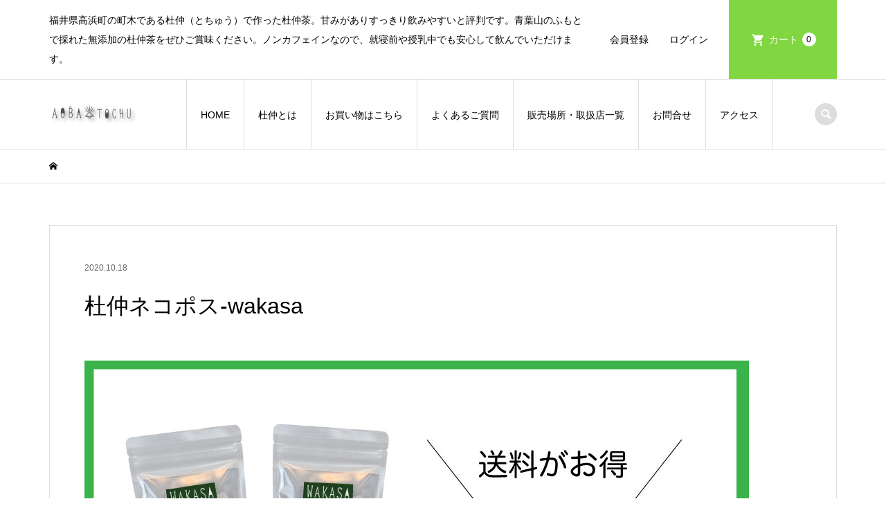

--- FILE ---
content_type: text/html; charset=UTF-8
request_url: https://fukui-tochu.com/%E6%9D%9C%E4%BB%B2%E3%83%8D%E3%82%B3%E3%83%9B%E3%82%9A%E3%82%B9-wakasa/
body_size: 9749
content:
<!DOCTYPE html>
<html lang="ja"
	prefix="og: https://ogp.me/ns#" >
<head >
<meta charset="UTF-8">
<meta name="description" content="福井県高浜町の町木である杜仲（とちゅう）で作った杜仲茶。甘みがありすっきり飲みやすいと評判です。青葉山のふもとで採れた無添加の杜仲茶をぜひご賞味ください。ノンカフェインなので、就寝前や授乳中でも安心して飲んでいただけます。">
<meta name="viewport" content="width=device-width">
<title>杜仲ネコポス-wakasa | 青葉の杜仲茶｜福井県高浜町の名産</title>
<meta name='robots' content='max-image-preview:large' />
<link rel='dns-prefetch' href='//webfonts.xserver.jp' />
<link rel='dns-prefetch' href='//www.googletagmanager.com' />
<link rel='stylesheet' id='sbi_styles-css' href='https://fukui-tochu.com/wp-content/plugins/instagram-feed/css/sbi-styles.min.css?ver=6.10.0' type='text/css' media='all' />
<link rel='stylesheet' id='wp-block-library-css' href='https://fukui-tochu.com/wp-includes/css/dist/block-library/style.min.css?ver=6.4.7' type='text/css' media='all' />
<style id='classic-theme-styles-inline-css' type='text/css'>
/*! This file is auto-generated */
.wp-block-button__link{color:#fff;background-color:#32373c;border-radius:9999px;box-shadow:none;text-decoration:none;padding:calc(.667em + 2px) calc(1.333em + 2px);font-size:1.125em}.wp-block-file__button{background:#32373c;color:#fff;text-decoration:none}
</style>
<style id='global-styles-inline-css' type='text/css'>
body{--wp--preset--color--black: #000000;--wp--preset--color--cyan-bluish-gray: #abb8c3;--wp--preset--color--white: #ffffff;--wp--preset--color--pale-pink: #f78da7;--wp--preset--color--vivid-red: #cf2e2e;--wp--preset--color--luminous-vivid-orange: #ff6900;--wp--preset--color--luminous-vivid-amber: #fcb900;--wp--preset--color--light-green-cyan: #7bdcb5;--wp--preset--color--vivid-green-cyan: #00d084;--wp--preset--color--pale-cyan-blue: #8ed1fc;--wp--preset--color--vivid-cyan-blue: #0693e3;--wp--preset--color--vivid-purple: #9b51e0;--wp--preset--gradient--vivid-cyan-blue-to-vivid-purple: linear-gradient(135deg,rgba(6,147,227,1) 0%,rgb(155,81,224) 100%);--wp--preset--gradient--light-green-cyan-to-vivid-green-cyan: linear-gradient(135deg,rgb(122,220,180) 0%,rgb(0,208,130) 100%);--wp--preset--gradient--luminous-vivid-amber-to-luminous-vivid-orange: linear-gradient(135deg,rgba(252,185,0,1) 0%,rgba(255,105,0,1) 100%);--wp--preset--gradient--luminous-vivid-orange-to-vivid-red: linear-gradient(135deg,rgba(255,105,0,1) 0%,rgb(207,46,46) 100%);--wp--preset--gradient--very-light-gray-to-cyan-bluish-gray: linear-gradient(135deg,rgb(238,238,238) 0%,rgb(169,184,195) 100%);--wp--preset--gradient--cool-to-warm-spectrum: linear-gradient(135deg,rgb(74,234,220) 0%,rgb(151,120,209) 20%,rgb(207,42,186) 40%,rgb(238,44,130) 60%,rgb(251,105,98) 80%,rgb(254,248,76) 100%);--wp--preset--gradient--blush-light-purple: linear-gradient(135deg,rgb(255,206,236) 0%,rgb(152,150,240) 100%);--wp--preset--gradient--blush-bordeaux: linear-gradient(135deg,rgb(254,205,165) 0%,rgb(254,45,45) 50%,rgb(107,0,62) 100%);--wp--preset--gradient--luminous-dusk: linear-gradient(135deg,rgb(255,203,112) 0%,rgb(199,81,192) 50%,rgb(65,88,208) 100%);--wp--preset--gradient--pale-ocean: linear-gradient(135deg,rgb(255,245,203) 0%,rgb(182,227,212) 50%,rgb(51,167,181) 100%);--wp--preset--gradient--electric-grass: linear-gradient(135deg,rgb(202,248,128) 0%,rgb(113,206,126) 100%);--wp--preset--gradient--midnight: linear-gradient(135deg,rgb(2,3,129) 0%,rgb(40,116,252) 100%);--wp--preset--font-size--small: 13px;--wp--preset--font-size--medium: 20px;--wp--preset--font-size--large: 36px;--wp--preset--font-size--x-large: 42px;--wp--preset--spacing--20: 0.44rem;--wp--preset--spacing--30: 0.67rem;--wp--preset--spacing--40: 1rem;--wp--preset--spacing--50: 1.5rem;--wp--preset--spacing--60: 2.25rem;--wp--preset--spacing--70: 3.38rem;--wp--preset--spacing--80: 5.06rem;--wp--preset--shadow--natural: 6px 6px 9px rgba(0, 0, 0, 0.2);--wp--preset--shadow--deep: 12px 12px 50px rgba(0, 0, 0, 0.4);--wp--preset--shadow--sharp: 6px 6px 0px rgba(0, 0, 0, 0.2);--wp--preset--shadow--outlined: 6px 6px 0px -3px rgba(255, 255, 255, 1), 6px 6px rgba(0, 0, 0, 1);--wp--preset--shadow--crisp: 6px 6px 0px rgba(0, 0, 0, 1);}:where(.is-layout-flex){gap: 0.5em;}:where(.is-layout-grid){gap: 0.5em;}body .is-layout-flow > .alignleft{float: left;margin-inline-start: 0;margin-inline-end: 2em;}body .is-layout-flow > .alignright{float: right;margin-inline-start: 2em;margin-inline-end: 0;}body .is-layout-flow > .aligncenter{margin-left: auto !important;margin-right: auto !important;}body .is-layout-constrained > .alignleft{float: left;margin-inline-start: 0;margin-inline-end: 2em;}body .is-layout-constrained > .alignright{float: right;margin-inline-start: 2em;margin-inline-end: 0;}body .is-layout-constrained > .aligncenter{margin-left: auto !important;margin-right: auto !important;}body .is-layout-constrained > :where(:not(.alignleft):not(.alignright):not(.alignfull)){max-width: var(--wp--style--global--content-size);margin-left: auto !important;margin-right: auto !important;}body .is-layout-constrained > .alignwide{max-width: var(--wp--style--global--wide-size);}body .is-layout-flex{display: flex;}body .is-layout-flex{flex-wrap: wrap;align-items: center;}body .is-layout-flex > *{margin: 0;}body .is-layout-grid{display: grid;}body .is-layout-grid > *{margin: 0;}:where(.wp-block-columns.is-layout-flex){gap: 2em;}:where(.wp-block-columns.is-layout-grid){gap: 2em;}:where(.wp-block-post-template.is-layout-flex){gap: 1.25em;}:where(.wp-block-post-template.is-layout-grid){gap: 1.25em;}.has-black-color{color: var(--wp--preset--color--black) !important;}.has-cyan-bluish-gray-color{color: var(--wp--preset--color--cyan-bluish-gray) !important;}.has-white-color{color: var(--wp--preset--color--white) !important;}.has-pale-pink-color{color: var(--wp--preset--color--pale-pink) !important;}.has-vivid-red-color{color: var(--wp--preset--color--vivid-red) !important;}.has-luminous-vivid-orange-color{color: var(--wp--preset--color--luminous-vivid-orange) !important;}.has-luminous-vivid-amber-color{color: var(--wp--preset--color--luminous-vivid-amber) !important;}.has-light-green-cyan-color{color: var(--wp--preset--color--light-green-cyan) !important;}.has-vivid-green-cyan-color{color: var(--wp--preset--color--vivid-green-cyan) !important;}.has-pale-cyan-blue-color{color: var(--wp--preset--color--pale-cyan-blue) !important;}.has-vivid-cyan-blue-color{color: var(--wp--preset--color--vivid-cyan-blue) !important;}.has-vivid-purple-color{color: var(--wp--preset--color--vivid-purple) !important;}.has-black-background-color{background-color: var(--wp--preset--color--black) !important;}.has-cyan-bluish-gray-background-color{background-color: var(--wp--preset--color--cyan-bluish-gray) !important;}.has-white-background-color{background-color: var(--wp--preset--color--white) !important;}.has-pale-pink-background-color{background-color: var(--wp--preset--color--pale-pink) !important;}.has-vivid-red-background-color{background-color: var(--wp--preset--color--vivid-red) !important;}.has-luminous-vivid-orange-background-color{background-color: var(--wp--preset--color--luminous-vivid-orange) !important;}.has-luminous-vivid-amber-background-color{background-color: var(--wp--preset--color--luminous-vivid-amber) !important;}.has-light-green-cyan-background-color{background-color: var(--wp--preset--color--light-green-cyan) !important;}.has-vivid-green-cyan-background-color{background-color: var(--wp--preset--color--vivid-green-cyan) !important;}.has-pale-cyan-blue-background-color{background-color: var(--wp--preset--color--pale-cyan-blue) !important;}.has-vivid-cyan-blue-background-color{background-color: var(--wp--preset--color--vivid-cyan-blue) !important;}.has-vivid-purple-background-color{background-color: var(--wp--preset--color--vivid-purple) !important;}.has-black-border-color{border-color: var(--wp--preset--color--black) !important;}.has-cyan-bluish-gray-border-color{border-color: var(--wp--preset--color--cyan-bluish-gray) !important;}.has-white-border-color{border-color: var(--wp--preset--color--white) !important;}.has-pale-pink-border-color{border-color: var(--wp--preset--color--pale-pink) !important;}.has-vivid-red-border-color{border-color: var(--wp--preset--color--vivid-red) !important;}.has-luminous-vivid-orange-border-color{border-color: var(--wp--preset--color--luminous-vivid-orange) !important;}.has-luminous-vivid-amber-border-color{border-color: var(--wp--preset--color--luminous-vivid-amber) !important;}.has-light-green-cyan-border-color{border-color: var(--wp--preset--color--light-green-cyan) !important;}.has-vivid-green-cyan-border-color{border-color: var(--wp--preset--color--vivid-green-cyan) !important;}.has-pale-cyan-blue-border-color{border-color: var(--wp--preset--color--pale-cyan-blue) !important;}.has-vivid-cyan-blue-border-color{border-color: var(--wp--preset--color--vivid-cyan-blue) !important;}.has-vivid-purple-border-color{border-color: var(--wp--preset--color--vivid-purple) !important;}.has-vivid-cyan-blue-to-vivid-purple-gradient-background{background: var(--wp--preset--gradient--vivid-cyan-blue-to-vivid-purple) !important;}.has-light-green-cyan-to-vivid-green-cyan-gradient-background{background: var(--wp--preset--gradient--light-green-cyan-to-vivid-green-cyan) !important;}.has-luminous-vivid-amber-to-luminous-vivid-orange-gradient-background{background: var(--wp--preset--gradient--luminous-vivid-amber-to-luminous-vivid-orange) !important;}.has-luminous-vivid-orange-to-vivid-red-gradient-background{background: var(--wp--preset--gradient--luminous-vivid-orange-to-vivid-red) !important;}.has-very-light-gray-to-cyan-bluish-gray-gradient-background{background: var(--wp--preset--gradient--very-light-gray-to-cyan-bluish-gray) !important;}.has-cool-to-warm-spectrum-gradient-background{background: var(--wp--preset--gradient--cool-to-warm-spectrum) !important;}.has-blush-light-purple-gradient-background{background: var(--wp--preset--gradient--blush-light-purple) !important;}.has-blush-bordeaux-gradient-background{background: var(--wp--preset--gradient--blush-bordeaux) !important;}.has-luminous-dusk-gradient-background{background: var(--wp--preset--gradient--luminous-dusk) !important;}.has-pale-ocean-gradient-background{background: var(--wp--preset--gradient--pale-ocean) !important;}.has-electric-grass-gradient-background{background: var(--wp--preset--gradient--electric-grass) !important;}.has-midnight-gradient-background{background: var(--wp--preset--gradient--midnight) !important;}.has-small-font-size{font-size: var(--wp--preset--font-size--small) !important;}.has-medium-font-size{font-size: var(--wp--preset--font-size--medium) !important;}.has-large-font-size{font-size: var(--wp--preset--font-size--large) !important;}.has-x-large-font-size{font-size: var(--wp--preset--font-size--x-large) !important;}
.wp-block-navigation a:where(:not(.wp-element-button)){color: inherit;}
:where(.wp-block-post-template.is-layout-flex){gap: 1.25em;}:where(.wp-block-post-template.is-layout-grid){gap: 1.25em;}
:where(.wp-block-columns.is-layout-flex){gap: 2em;}:where(.wp-block-columns.is-layout-grid){gap: 2em;}
.wp-block-pullquote{font-size: 1.5em;line-height: 1.6;}
</style>
<link rel='stylesheet' id='ewd-ufaq-style-css' href='https://fukui-tochu.com/wp-content/plugins/ultimate-faqs/css/ewd-ufaq-styles.css?ver=6.4.7' type='text/css' media='all' />
<link rel='stylesheet' id='ewd-ufaq-rrssb-css' href='https://fukui-tochu.com/wp-content/plugins/ultimate-faqs/css/rrssb-min.css?ver=6.4.7' type='text/css' media='all' />
<link rel='stylesheet' id='iconic-style-css' href='https://fukui-tochu.com/wp-content/themes/iconic_tcd062/style.css?ver=1.13' type='text/css' media='all' />
<link rel='stylesheet' id='usces_default_css-css' href='https://fukui-tochu.com/wp-content/plugins/usc-e-shop/css/usces_default.css?ver=2.9.14.2403121' type='text/css' media='all' />
<link rel='stylesheet' id='dashicons-css' href='https://fukui-tochu.com/wp-includes/css/dashicons.min.css?ver=6.4.7' type='text/css' media='all' />
<script type="text/javascript" src="https://fukui-tochu.com/wp-includes/js/jquery/jquery.min.js?ver=3.7.1" id="jquery-core-js"></script>
<script type="text/javascript" src="https://fukui-tochu.com/wp-includes/js/jquery/jquery-migrate.min.js?ver=3.4.1" id="jquery-migrate-js"></script>
<script type="text/javascript" src="//webfonts.xserver.jp/js/xserverv3.js?fadein=0&amp;ver=2.0.4" id="typesquare_std-js"></script>
<link rel="https://api.w.org/" href="https://fukui-tochu.com/wp-json/" /><link rel="alternate" type="application/json" href="https://fukui-tochu.com/wp-json/wp/v2/media/385" /><link rel="EditURI" type="application/rsd+xml" title="RSD" href="https://fukui-tochu.com/xmlrpc.php?rsd" />
<meta name="generator" content="WordPress 6.4.7" />
<link rel='shortlink' href='https://fukui-tochu.com/?p=385' />
<link rel="alternate" type="application/json+oembed" href="https://fukui-tochu.com/wp-json/oembed/1.0/embed?url=https%3A%2F%2Ffukui-tochu.com%2F%25e6%259d%259c%25e4%25bb%25b2%25e3%2583%258d%25e3%2582%25b3%25e3%2583%259b%25e3%2582%259a%25e3%2582%25b9-wakasa%2F" />
<link rel="alternate" type="text/xml+oembed" href="https://fukui-tochu.com/wp-json/oembed/1.0/embed?url=https%3A%2F%2Ffukui-tochu.com%2F%25e6%259d%259c%25e4%25bb%25b2%25e3%2583%258d%25e3%2582%25b3%25e3%2583%259b%25e3%2582%259a%25e3%2582%25b9-wakasa%2F&#038;format=xml" />
<meta name="generator" content="Site Kit by Google 1.170.0" />    <script type="text/javascript">
        var ajaxurl = 'https://fukui-tochu.com/wp-admin/admin-ajax.php';
    </script>
<link rel="shortcut icon" href="https://fukui-tochu.com/wp-content/uploads/2020/02/fbi-tochu.png">
<style>
.p-article-news__date, .p-wc-headline, #wdgctToCart a { color: #81d742; }
.p-button, .p-global-nav .sub-menu .current-menu-item > a, .p-page-links > span, .p-pager__item .current, .p-headline, .p-widget-sidebar .p-widget__title, .c-comment__form-submit:hover, c-comment__password-protected, .c-pw__btn--register, .c-pw__btn, .slick-arrow, .slick-dots li.slick-active button, .widget_welcart_login input#member_loginw, .widget_welcart_login input#member_login, #wdgctToCheckout a, #kuroneko_web-dialog #kuroneko_web_token_next { background-color: #81d742; }
#kuroneko_web-dialog #kuroneko_web_token_cancel { background-color: #c0eba1; }
.p-page-links > span, .p-pager__item .current, .slick-dots li.slick-active button, .p-cb__item-header, .p-entry-item__cart dl.item-sku dd input[type="radio"]:checked + label, .p-entry-item__cart dl.item-sku dd label:hover { border-color: #81d742; }
.c-comment__tab-item.is-active a, .c-comment__tab-item a:hover, .c-comment__tab-item.is-active p { background-color: #81d742; border-color: #81d742; }
.c-comment__tab-item.is-active a:after, .c-comment__tab-item.is-active p:after { border-top-color: #81d742; }
.p-widget-categories .current-cat-item > a { background-color: rgba(129, 215, 66, 0.15); }
a:hover, .p-header__welcart-nav li a:hover, .p-widget-categories .toggle-children:hover, #wdgctToCart a:hover { color: #007237; }
.p-button:hover, .p-page-links a:hover, .p-pager__item a:hover, .p-search-button:hover, .p-pagetop a:hover, .p-footer-search__submit:hover, .p-widget .searchform #searchsubmit:hover, .p-widget-search .p-widget-search__submit:hover, a.p-cb__item-archive-button:hover, .slick-arrow:hover, .slick-dots li:hover button, .widget_welcart_search #searchsubmit:hover, .widget_welcart_login input#member_loginw:hover, .widget_welcart_login input#member_login:hover, #wdgctToCheckout a:hover, #kuroneko_web-dialog #kuroneko_web_token_next:hover, #kuroneko_web-dialog #kuroneko_web_token_cancel:hover { background-color: #007237; }
.p-page-links a:hover, .p-pager__item a:hover, .slick-dots li:hover button { border-color: #007237; }
.p-entry__body a, .custom-html-widget a { color: #008c8c; }
.p-entry__body a:hover, .custom-html-widget a:hover { color: #007237; }
body, input, textarea, .p-entry-item__title .p-article__soldout { font-family: Verdana, "Hiragino Kaku Gothic ProN", "ヒラギノ角ゴ ProN W3", "メイリオ", Meiryo, sans-serif; }
.p-logo, .p-entry__title, .p-page-header__title, .p-index-slider__item-catch, .p-cb__item-headline, .p-index-banner__headline, .p-index-boxes__item-headline {
font-family: Segoe UI, "Hiragino Kaku Gothic ProN", "ヒラギノ角ゴ ProN W3", "メイリオ", Meiryo, sans-serif;
}
.c-load--type1 { border: 3px solid rgba(153, 153, 153, 0.2); border-top-color: #81d742; }
.p-hover-effect--type1:hover img { -webkit-transform: scale(1.2) rotate(2deg); transform: scale(1.2) rotate(2deg); }
.p-hover-effect--type2 img { margin-left: -8px; }
.p-hover-effect--type2:hover img { margin-left: 8px; }
.p-hover-effect--type2:hover .p-hover-effect__image { background: #000000; }
.p-hover-effect--type2:hover img { opacity: 0.5 }
.p-hover-effect--type3:hover .p-hover-effect__image { background: #000000; }
.p-hover-effect--type3:hover img { opacity: 0.5; }
.p-entry__title { font-size: 32px; }
.p-entry__title, .p-article__title { color: #000000 }
.p-entry__body { font-size: 14px; }
.p-entry__body { color: #000000; }
.p-entry-news__title { font-size: 28px; }
.p-entry-news__title, .p-article-news__title { color: #000000 }
.p-entry-news__body { color: #000000; font-size: 14px; }
.p-entry-item__title { font-size: 28px; }
.p-entry-item__title, .p-article-item__title, .p-article__price { color: #000000; }
.p-entry-item__body, p-wc__body { color: #000000; font-size: 14px; }
.p-price { color: #d80000; }
.p-entry-item__price { font-size: 22px; }
body.l-header__fix .is-header-fixed .l-header__bar { background: rgba(255, 255, 255, 0.8); }
.l-header { background: rgba(255, 255, 255, 0.8); }
.l-header a, .p-global-nav a { color: #000000; }
.p-header__logo--text { font-size: 36px; }
.p-header__welcart-nav__member a, .p-header__welcart-nav__cart a, .p-cart-button .p-header__welcart-nav__badge { background-color: #81d742; }
.p-header__welcart-nav__member a:hover, .p-header__welcart-nav__cart a:hover, .p-cart-button:hover .p-header__welcart-nav__badge { background-color: #71af36; }
.p-global-nav > li > a::after, .p-global-nav > li.current-menu-item > a::after { background-color: #000000; }
.p-megamenu__bg, .p-global-nav .sub-menu { background-color: #f7f7f7; }
.p-megamenu a, .p-global-nav .sub-menu a { color: #000000; }
.p-megamenu a:hover, .p-megamenu li.is-active > a, .p-global-nav .sub-menu a:hover { background-color: #006689; color: #ffffff; }
.p-page-header { background-color: #f7f7f7; }
.p-page-header__title { color: #0097cc; }
.p-page-header__desc { color: #000000; }
.p-footer-widget-area { background-color: #71af36; color: #ffffff; }
.p-footer-widget-area .p-widget__title { color: #ffffff; }
.p-footer-widget-area a, .p-footer-widget-area .toggle-children { color: #ffffff; }
.p-footer-widget-area a:hover { color: #006689; }
@media only screen and (max-width: 991px) {
	.l-header__bar { background-color: rgba(255, 255, 255, 0.8); }
	.p-header__logo--text { font-size: 26px; }
	.p-global-nav { background-color: rgba(247,247,247, 0.8); }
	.p-global-nav a { color: #000000; }
	.p-global-nav a:hover { background-color: rgba(0,102,137, 0.8); color: #ffffff; }
	.p-header-view-cart { background-color: rgba(255, 255, 255, 0.8); }
	.p-entry__title { font-size: 20px; }
	.p-entry__body { font-size: 14px; }
	.p-entry-news__title { font-size: 20px; }
	.p-entry-news__body { font-size: 14px; }
	.p-entry-item__title { font-size: 20px; }
	.p-entry-item__body, p-wc__body { font-size: 14px; }
	.p-entry-item__price { font-size: 20px; }
}
.single-post #post_image { display: none; }</style>
<style type="text/css">

</style>
			<script type="text/javascript" >
				window.ga=window.ga||function(){(ga.q=ga.q||[]).push(arguments)};ga.l=+new Date;
				ga('create', 'UA-55271777-14', { 'cookieDomain': 'fukui-tochu.com' } );
				// Plugins
				ga('set', 'anonymizeIp', true);ga('require', 'outboundLinkTracker');
				ga('send', 'pageview');
			</script>
			<script async src="https://www.google-analytics.com/analytics.js"></script>
			<script async src="https://fukui-tochu.com/wp-content/plugins/all-in-one-seo-pack/public/js/vendor/autotrack.js?ver=3.7.0"></script>
				<link rel="icon" href="https://fukui-tochu.com/wp-content/uploads/2019/09/iconアセット-4-150x150.jpg" sizes="32x32" />
<link rel="icon" href="https://fukui-tochu.com/wp-content/uploads/2019/09/iconアセット-4-300x300.jpg" sizes="192x192" />
<link rel="apple-touch-icon" href="https://fukui-tochu.com/wp-content/uploads/2019/09/iconアセット-4-300x300.jpg" />
<meta name="msapplication-TileImage" content="https://fukui-tochu.com/wp-content/uploads/2019/09/iconアセット-4-300x300.jpg" />
		<style type="text/css" id="wp-custom-css">
			#nekopos {
	font-size: 18px;
	color:#DC143C;
	font-weight: bold;
}
#nekopos1 {
	font-size: 14px;
	color:#DC143C;
}

.p-entry-item__mainimage img {
    width: 50%;

}

.p-entry__thumbnail img {
	display: none;}		</style>
		</head>
<body class="attachment attachment-template-default single single-attachment postid-385 attachmentid-385 attachment-jpeg l-header__fix">
<header id="js-header" class="l-header">
	<div class="p-header__top">
		<div class="p-header__top__inner l-inner">
			<div class="p-header-description">福井県高浜町の町木である杜仲（とちゅう）で作った杜仲茶。甘みがありすっきり飲みやすいと評判です。青葉山のふもとで採れた無添加の杜仲茶をぜひご賞味ください。ノンカフェインなので、就寝前や授乳中でも安心して飲んでいただけます。</div>
			<ul class="p-header__welcart-nav">
				<li><a href="https://fukui-tochu.com/usces-member/?usces_page=newmember">会員登録</a></li>
				<li class="p-header__welcart-nav__login"><a href="https://fukui-tochu.com/usces-member/?usces_page=login">ログイン</a></li>
                <li class="p-header__welcart-nav__cart"><a id="js-header-cart" href="https://fukui-tochu.com/usces-cart/">カート<span class="p-header__welcart-nav__badge">0</span></a></li>
            </ul>
		</div>
	</div>
	<div class="l-header__bar p-header__bar">
		<div class="p-header__bar__inner l-inner">
			<div class="p-logo p-header__logo p-header__logo--retina">
				<a href="https://fukui-tochu.com/"><img src="https://fukui-tochu.com/wp-content/uploads/2019/09/tothu-logo.png" alt="青葉の杜仲茶｜福井県高浜町の名産" width="129"></a>
			</div>
			<div class="p-logo p-header__logo--mobile p-header__logo--retina">
				<a href="https://fukui-tochu.com/"><img src="https://fukui-tochu.com/wp-content/uploads/2020/02/smlogo.png" alt="青葉の杜仲茶｜福井県高浜町の名産" width="50"></a>
			</div>
			<a href="https://fukui-tochu.com/usces-cart/" id="js-header-cart--mobile" class="p-cart-button c-cart-button"><span class="p-header__welcart-nav__badge">0</span></a>
			<a href="#" id="js-menu-button" class="p-menu-button c-menu-button"></a>
<nav class="p-global-nav__container"><ul id="js-global-nav" class="p-global-nav"><li id="menu-item-61" class="menu-item menu-item-type-post_type menu-item-object-page menu-item-home menu-item-61"><a href="https://fukui-tochu.com/">HOME<span></span></a></li>
<li id="menu-item-100" class="menu-item menu-item-type-post_type menu-item-object-page menu-item-has-children menu-item-100"><a href="https://fukui-tochu.com/about-tochu/">杜仲とは<span></span></a>
<ul class="sub-menu">
	<li id="menu-item-99" class="menu-item menu-item-type-post_type menu-item-object-page menu-item-99"><a href="https://fukui-tochu.com/process-2/">杜仲茶ができるまで<span></span></a></li>
	<li id="menu-item-115" class="menu-item menu-item-type-post_type menu-item-object-page menu-item-115"><a href="https://fukui-tochu.com/houto/">おすすめの飲み方<span></span></a></li>
	<li id="menu-item-116" class="menu-item menu-item-type-post_type menu-item-object-page menu-item-116"><a href="https://fukui-tochu.com/component-2/">含まれる成分<span></span></a></li>
	<li id="menu-item-177" class="menu-item menu-item-type-post_type menu-item-object-page menu-item-177"><a href="https://fukui-tochu.com/gallery/">産地ギャラリー<span></span></a></li>
</ul>
</li>
<li id="menu-item-560" class="menu-item menu-item-type-taxonomy menu-item-object-category menu-item-560"><a href="https://fukui-tochu.com/category/item/">お買い物はこちら<span></span></a></li>
<li id="menu-item-319" class="menu-item menu-item-type-post_type menu-item-object-page menu-item-319"><a href="https://fukui-tochu.com/faq/">よくあるご質問<span></span></a></li>
<li id="menu-item-257" class="menu-item menu-item-type-post_type menu-item-object-page menu-item-257"><a href="https://fukui-tochu.com/shop-friend/">販売場所・取扱店一覧<span></span></a></li>
<li id="menu-item-191" class="menu-item menu-item-type-post_type menu-item-object-page menu-item-191"><a href="https://fukui-tochu.com/contact/">お問合せ<span></span></a></li>
<li id="menu-item-194" class="menu-item menu-item-type-post_type menu-item-object-page menu-item-194"><a href="https://fukui-tochu.com/access/">アクセス<span></span></a></li>
<li class="p-global-nav__item-welcart--mobile"><a href="https://fukui-tochu.com/usces-member/?usces_page=newmember">会員登録</a></li>
<li class="p-global-nav__item-welcart--mobile"><a href="https://fukui-tochu.com/usces-member/?usces_page=login">ログイン</a></li>
</ul></nav>
			<div class="p-header-search">
				<form action="https://fukui-tochu.com/" method="get">
					<input type="text" name="s" value="" class="p-header-search__input" placeholder="SEARCH">
				</form>
				<a href="#" id="js-search-button" class="p-search-button c-search-button"></a>
			</div>
		</div>
	</div>
	<div class="p-header-view-cart" id="js-header-view-cart">
		<p class="p-wc-empty_cart">只今、カートに商品はございません。</p>
	</div>
</header>
<main class="l-main">
	<div class="p-breadcrumb c-breadcrumb">
		<ul class="p-breadcrumb__inner c-breadcrumb__inner l-inner" itemscope itemtype="http://schema.org/BreadcrumbList">
			<li class="p-breadcrumb__item c-breadcrumb__item p-breadcrumb__item--home c-breadcrumb__item--home" itemprop="itemListElement" itemscope itemtype="http://schema.org/ListItem">
				<a href="https://fukui-tochu.com/" itemprop="item"><span itemprop="name">HOME</span></a>
				<meta itemprop="position" content="1" />
			</li>
		</ul>
	</div>
		<article class="p-entry l-inner">
			<div class="p-entry__inner">
					<ul class="p-entry__meta-top p-article__meta"><li class="p-entry__meta-top--date"><time datetime="2020-10-18">2020.10.18</time></li></ul>
				<h1 class="p-entry__title">杜仲ネコポス-wakasa</h1>
				<ul class="p-entry__share c-share u-clearfix c-share--sm c-share--color">
				</ul>
				<div class="p-entry__body">
<p class="attachment"><a href='https://fukui-tochu.com/wp-content/uploads/2020/10/杜仲ネコポス-wakasa.jpg'><img fetchpriority="high" decoding="async" width="960" height="479" src="https://fukui-tochu.com/wp-content/uploads/2020/10/杜仲ネコポス-wakasa.jpg" class="attachment-medium size-medium" alt="" /></a></p>
				</div>
				<ul class="p-entry__share c-share u-clearfix c-share--sm c-share--color">
					<li class="c-share__btn c-share__btn--twitter">
						<a href="http://twitter.com/share?text=%E6%9D%9C%E4%BB%B2%E3%83%8D%E3%82%B3%E3%83%9B%E3%82%9A%E3%82%B9-wakasa&url=https%3A%2F%2Ffukui-tochu.com%2F%25e6%259d%259c%25e4%25bb%25b2%25e3%2583%258d%25e3%2582%25b3%25e3%2583%259b%25e3%2582%259a%25e3%2582%25b9-wakasa%2F&via=&tw_p=tweetbutton&related=" onclick="javascript:window.open(this.href, '', 'menubar=no,toolbar=no,resizable=yes,scrollbars=yes,height=400,width=600');return false;">
							<i class="c-share__icn c-share__icn--twitter"></i>
							<span class="c-share__title">Post</span>
						</a>
					</li>
					<li class="c-share__btn c-share__btn--facebook">
						<a href="//www.facebook.com/sharer/sharer.php?u=https://fukui-tochu.com/%e6%9d%9c%e4%bb%b2%e3%83%8d%e3%82%b3%e3%83%9b%e3%82%9a%e3%82%b9-wakasa/&amp;t=%E6%9D%9C%E4%BB%B2%E3%83%8D%E3%82%B3%E3%83%9B%E3%82%9A%E3%82%B9-wakasa" rel="nofollow" target="_blank">
							<i class="c-share__icn c-share__icn--facebook"></i>
							<span class="c-share__title">Share</span>
						</a>
					</li>
					<li class="c-share__btn c-share__btn--hatebu">
						<a href="http://b.hatena.ne.jp/add?mode=confirm&url=https%3A%2F%2Ffukui-tochu.com%2F%25e6%259d%259c%25e4%25bb%25b2%25e3%2583%258d%25e3%2582%25b3%25e3%2583%259b%25e3%2582%259a%25e3%2582%25b9-wakasa%2F" onclick="javascript:window.open(this.href, '', 'menubar=no,toolbar=no,resizable=yes,scrollbars=yes,height=400,width=510');return false;">
							<i class="c-share__icn c-share__icn--hatebu"></i>
							<span class="c-share__title">Hatena</span>
						</a>
					</li>
					<li class="c-share__btn c-share__btn--pocket">
						<a href="http://getpocket.com/edit?url=https%3A%2F%2Ffukui-tochu.com%2F%25e6%259d%259c%25e4%25bb%25b2%25e3%2583%258d%25e3%2582%25b3%25e3%2583%259b%25e3%2582%259a%25e3%2582%25b9-wakasa%2F&title=%E6%9D%9C%E4%BB%B2%E3%83%8D%E3%82%B3%E3%83%9B%E3%82%9A%E3%82%B9-wakasa" target="_blank">
							<i class="c-share__icn c-share__icn--pocket"></i>
							<span class="c-share__title">Pocket</span>
						</a>
					</li>
					<li class="c-share__btn c-share__btn--rss">
						<a href="https://fukui-tochu.com/feed/" target="_blank">
							<i class="c-share__icn c-share__icn--rss"></i>
							<span class="c-share__title">RSS</span>
						</a>
					</li>
					<li class="c-share__btn c-share__btn--feedly">
						<a href="http://feedly.com/index.html#subscription/feed/https://fukui-tochu.com/feed/" target="_blank">
							<i class="c-share__icn c-share__icn--feedly"></i>
							<span class="c-share__title">feedly</span>
						</a>
					</li>
					<li class="c-share__btn c-share__btn--pinterest">
						<a href="https://www.pinterest.com/pin/create/button/?url=https%3A%2F%2Ffukui-tochu.com%2F%25e6%259d%259c%25e4%25bb%25b2%25e3%2583%258d%25e3%2582%25b3%25e3%2583%259b%25e3%2582%259a%25e3%2582%25b9-wakasa%2F&media=https://fukui-tochu.com/wp-content/uploads/2020/10/杜仲ネコポス-wakasa.jpg&description=%E6%9D%9C%E4%BB%B2%E3%83%8D%E3%82%B3%E3%83%9B%E3%82%9A%E3%82%B9-wakasa" rel="nofollow" target="_blank">
							<i class="c-share__icn c-share__icn--pinterest"></i>
							<span class="c-share__title">Pin it</span>
						</a>
					</li>
				</ul>
				<ul class="p-entry__meta c-meta-box u-clearfix">
					<li class="c-meta-box__item c-meta-box__item--author">投稿者: <a href="https://fukui-tochu.com/author/ytochucha/" title="ytochucha の投稿" rel="author">ytochucha</a></li>																			</ul>
			</div>
			<section class="p-entry__related">
				<h2 class="p-headline">関連記事一覧</h2>
				<div class="p-entry__related-items">
					<article class="p-entry__related-item">
						<a class="p-hover-effect--type1" href="https://fukui-tochu.com/recruit/">
							<div class="p-entry__related-item__thumbnail p-hover-effect__image js-object-fit-cover">
								<img width="300" height="300" src="https://fukui-tochu.com/wp-content/uploads/2022/07/杜仲茶収穫求人-300x300.jpg" class="attachment-size1 size-size1 wp-post-image" alt="" decoding="async" />
							</div>
							<h3 class="p-entry__related-item__title p-article__title">収穫仲間を募集します！短期求人</h3>
						</a>
					</article>
					<article class="p-entry__related-item">
						<a class="p-hover-effect--type1" href="https://fukui-tochu.com/gw%e4%b8%ad%e3%81%ae%e7%99%ba%e9%80%81%e3%81%ab%e3%81%a4%e3%81%84%e3%81%a6/">
							<div class="p-entry__related-item__thumbnail p-hover-effect__image js-object-fit-cover">
								<img width="300" height="300" src="https://fukui-tochu.com/wp-content/uploads/2020/05/IMG_9337-300x300.jpg" class="attachment-size1 size-size1 wp-post-image" alt="" decoding="async" />
							</div>
							<h3 class="p-entry__related-item__title p-article__title">GW中の発送について</h3>
						</a>
					</article>
					<article class="p-entry__related-item">
						<a class="p-hover-effect--type1" href="https://fukui-tochu.com/recipe01/">
							<div class="p-entry__related-item__thumbnail p-hover-effect__image js-object-fit-cover">
								<img width="300" height="300" src="https://fukui-tochu.com/wp-content/uploads/2020/02/DSC3905のコピー-300x300.jpg" class="attachment-size1 size-size1 wp-post-image" alt="" decoding="async" loading="lazy" />
							</div>
							<h3 class="p-entry__related-item__title p-article__title">焼酎の杜仲茶割り</h3>
						</a>
					</article>
					<article class="p-entry__related-item">
						<a class="p-hover-effect--type1" href="https://fukui-tochu.com/%e3%80%90%e6%96%b0%e4%bd%9c%e8%a9%a6%e4%bd%9c%e3%80%91%e6%9d%9c%e4%bb%b2%e8%8c%b6%e3%82%b9%e3%82%a4%e3%83%bc%e3%83%84%e3%83%bb%e3%82%b9%e3%83%8e%e3%83%bc%e3%83%9c%e3%83%bc%e3%83%ab/">
							<div class="p-entry__related-item__thumbnail p-hover-effect__image js-object-fit-cover">
								<img width="300" height="300" src="https://fukui-tochu.com/wp-content/uploads/2020/08/tochu-snowball02-300x300.jpg" class="attachment-size1 size-size1 wp-post-image" alt="" decoding="async" loading="lazy" />
							</div>
							<h3 class="p-entry__related-item__title p-article__title">【新作試作】杜仲茶スイーツ・スノーボール</h3>
						</a>
					</article>
					<article class="p-entry__related-item">
						<a class="p-hover-effect--type1" href="https://fukui-tochu.com/%e4%b8%80%e9%83%a8%e5%95%86%e5%93%81%e3%81%ae%e3%83%8d%e3%83%83%e3%83%88%e8%b2%a9%e5%a3%b2%e3%83%bb%e9%9b%bb%e8%a9%b1%e6%b3%a8%e6%96%87%e7%b5%82%e4%ba%86%e3%81%ae%e3%81%8a%e7%9f%a5%e3%82%89%e3%81%9b/">
							<div class="p-entry__related-item__thumbnail p-hover-effect__image js-object-fit-cover">
								<img width="300" height="300" src="https://fukui-tochu.com/wp-content/uploads/2023/09/青の杜仲茶おしらせ-300x300.jpg" class="attachment-size1 size-size1 wp-post-image" alt="" decoding="async" loading="lazy" />
							</div>
							<h3 class="p-entry__related-item__title p-article__title">一部商品のネット販売・電話注文終了のお知らせ</h3>
						</a>
					</article>
					<article class="p-entry__related-item">
						<a class="p-hover-effect--type1" href="https://fukui-tochu.com/questionnaire/">
							<div class="p-entry__related-item__thumbnail p-hover-effect__image js-object-fit-cover">
								<img width="300" height="300" src="https://fukui-tochu.com/wp-content/uploads/2021/06/minpack-eyechachu-300x300.jpg" class="attachment-size1 size-size1 wp-post-image" alt="" decoding="async" loading="lazy" />
							</div>
							<h3 class="p-entry__related-item__title p-article__title">杜仲茶のアンケートを募集しています</h3>
						</a>
					</article>
					<article class="p-entry__related-item">
						<a class="p-hover-effect--type1" href="https://fukui-tochu.com/gw%e3%81%ae%e5%96%b6%e6%a5%ad%e6%97%a5%e3%81%8a%e3%82%88%e3%81%b3%e7%99%ba%e9%80%81%e3%81%ab%e3%81%a4%e3%81%84%e3%81%a6/">
							<div class="p-entry__related-item__thumbnail p-hover-effect__image js-object-fit-cover">
								<img width="300" height="300" src="https://fukui-tochu.com/wp-content/uploads/2021/04/gw-300x300.jpg" class="attachment-size1 size-size1 wp-post-image" alt="" decoding="async" loading="lazy" />
							</div>
							<h3 class="p-entry__related-item__title p-article__title">GWの営業日および発送について</h3>
						</a>
					</article>
					<div class="p-entry__related-item u-hidden-sm"></div><div class="p-entry__related-item u-hidden-sm"></div>
				</div>
			</section>
		</article>
</main>
<footer class="l-footer">
	<div class="p-footer-search--mobile l-inner">
		<form action="https://fukui-tochu.com/" method="get">
			<input type="text" name="s" value="" class="p-footer-search__input" placeholder="SEARCH">
			<input type="submit" value="&#xe915;" class="p-footer-search__submit">
		</form>
	</div>
	<div id="js-footer-widget" class="p-footer-widget-area p-footer-widget-area__has-social-nav">
		<div class="p-footer-widget-area__inner l-inner">
<div class="p-widget p-widget-footer site_info_widget" id="site_info_widget-2">
<div class="p-siteinfo">
<div class="p-siteinfo__image p-siteinfo__logo p-siteinfo__logo--retina"><img alt="" src="https://fukui-tochu.com/wp-content/uploads/2019/09/logoアセット-6.png" width="129"></div>
<div class="p-siteinfo__desc">製造販売者　山惣ホーム株式会社<br>〒9 1 9 – 2 3 7 1<br>福井県大飯郡高浜町中山５０-２２-５<br>TEL：0770-72-5677<br>FAX：0770-50-9061<br>Mail: tochu@yamasohome.co.jp<br>H P : https://fukui-tochu.com</div>
<ul class="p-social-nav p-social-nav__mobile"><li class="p-social-nav__item p-social-nav__item--instagram"><a href="https://www.instagram.com/tochu_tea/" target="_blank"></a></li><li class="p-social-nav__item p-social-nav__item--twitter"><a href="https://twitter.com/AOBA_TOCHU" target="_blank"></a></li><li class="p-social-nav__item p-social-nav__item--facebook"><a href="https://www.facebook.com/aobatochu" target="_blank"></a></li><li class="p-social-nav__item p-social-nav__item--contact"><a href="https://fukui-tochu.com/contact/" target="_blank"></a></li><li class="p-social-nav__item p-social-nav__item--rss"><a href="https://fukui-tochu.com/feed/" target="_blank"></a></li></ul>
</div>
</div>
<div class="p-widget p-widget-footer widget_nav_menu" id="nav_menu-2">
<h2 class="p-widget__title">MENU</h2>
<div class="menu-%e3%83%95%e3%83%83%e3%82%bf%e3%83%bc-container"><ul id="menu-%e3%83%95%e3%83%83%e3%82%bf%e3%83%bc" class="menu"><li id="menu-item-308" class="menu-item menu-item-type-post_type menu-item-object-page menu-item-has-children menu-item-308"><a href="https://fukui-tochu.com/about-tochu/">杜仲とは</a>
<ul class="sub-menu">
	<li id="menu-item-307" class="menu-item menu-item-type-post_type menu-item-object-page menu-item-307"><a href="https://fukui-tochu.com/process-2/">杜仲茶ができるまで</a></li>
	<li id="menu-item-306" class="menu-item menu-item-type-post_type menu-item-object-page menu-item-306"><a href="https://fukui-tochu.com/component-2/">含まれる成分</a></li>
	<li id="menu-item-305" class="menu-item menu-item-type-post_type menu-item-object-page menu-item-305"><a href="https://fukui-tochu.com/houto/">おすすめの飲み方</a></li>
</ul>
</li>
<li id="menu-item-303" class="menu-item menu-item-type-post_type menu-item-object-page menu-item-303"><a href="https://fukui-tochu.com/gallery/">産地ギャラリー</a></li>
<li id="menu-item-299" class="menu-item menu-item-type-post_type menu-item-object-page menu-item-299"><a href="https://fukui-tochu.com/shop-friend/">販売場所・取扱店一覧</a></li>
<li id="menu-item-300" class="menu-item menu-item-type-post_type menu-item-object-page menu-item-300"><a href="https://fukui-tochu.com/shop/">お買い物はこちら</a></li>
<li id="menu-item-322" class="menu-item menu-item-type-post_type menu-item-object-page menu-item-322"><a href="https://fukui-tochu.com/faq/">よくあるご質問</a></li>
<li id="menu-item-301" class="menu-item menu-item-type-post_type menu-item-object-page menu-item-301"><a href="https://fukui-tochu.com/access/">アクセス</a></li>
<li id="menu-item-302" class="menu-item menu-item-type-post_type menu-item-object-page menu-item-302"><a href="https://fukui-tochu.com/contact/">お問合せ</a></li>
<li id="menu-item-298" class="menu-item menu-item-type-post_type menu-item-object-page menu-item-298"><a href="https://fukui-tochu.com/tokuteishoutorihiki/">特定商取引法に基づく表示</a></li>
<li id="menu-item-331" class="menu-item menu-item-type-post_type menu-item-object-page menu-item-331"><a href="https://fukui-tochu.com/privacy_policy/">プライバシーポリシー</a></li>
</ul></div></div>
		</div>
	</div>
	<div class="p-copyright">
		<div class="l-inner">
			<p>Copyright &copy;<span class="u-hidden-xs"> 2026</span> 青葉の杜仲茶｜福井県高浜町の名産. All Rights Reserved.</p>
		</div>
	</div>
	<div id="js-pagetop" class="p-pagetop"><a href="#"></a></div>
</footer>
	<script type='text/javascript'>
		uscesL10n = {
			
			'ajaxurl': "https://fukui-tochu.com/wp-admin/admin-ajax.php",
			'loaderurl': "https://fukui-tochu.com/wp-content/plugins/usc-e-shop/images/loading.gif",
			'post_id': "385",
			'cart_number': "8",
			'is_cart_row': false,
			'opt_esse': new Array(  ),
			'opt_means': new Array(  ),
			'mes_opts': new Array(  ),
			'key_opts': new Array(  ),
			'previous_url': "https://fukui-tochu.com",
			'itemRestriction': "",
			'itemOrderAcceptable': "0",
			'uscespage': "",
			'uscesid': "MGU1M2YyNjBiOWY2MjU1NWQ4ODkyMWVlNGRjN2M5MDM0MzZhNjViOTE3MjliNTA2X2FjdGluZ18wX0E%3D",
			'wc_nonce': "2f8c315b12"
		}
	</script>
	<script type='text/javascript' src='https://fukui-tochu.com/wp-content/plugins/usc-e-shop/js/usces_cart.js'></script>
<!-- Welcart version : v2.9.14.2403121 -->
<!-- Instagram Feed JS -->
<script type="text/javascript">
var sbiajaxurl = "https://fukui-tochu.com/wp-admin/admin-ajax.php";
</script>
<script type="text/javascript" src="https://fukui-tochu.com/wp-content/themes/iconic_tcd062/js/functions.js?ver=1.13" id="iconic-script-js"></script>
<script type="text/javascript" src="https://fukui-tochu.com/wp-content/themes/iconic_tcd062/js/header-fix.js?ver=1.13" id="iconic-header-fix-js"></script>
<script>
jQuery(function($){
	var initialized = false;
	var initialize = function(){
		if (initialized) return;
		initialized = true;

		$(document).trigger('js-initialized');
		$(window).trigger('resize').trigger('scroll');
	};

	initialize();

});
</script>
</body>
</html>


--- FILE ---
content_type: text/plain
request_url: https://www.google-analytics.com/j/collect?v=1&_v=j102&aip=1&a=168130751&t=pageview&_s=1&dl=https%3A%2F%2Ffukui-tochu.com%2F%25E6%259D%259C%25E4%25BB%25B2%25E3%2583%258D%25E3%2582%25B3%25E3%2583%259B%25E3%2582%259A%25E3%2582%25B9-wakasa%2F&ul=en-us%40posix&dt=%E6%9D%9C%E4%BB%B2%E3%83%8D%E3%82%B3%E3%83%9B%E3%82%9A%E3%82%B9-wakasa%20%7C%20%E9%9D%92%E8%91%89%E3%81%AE%E6%9D%9C%E4%BB%B2%E8%8C%B6%EF%BD%9C%E7%A6%8F%E4%BA%95%E7%9C%8C%E9%AB%98%E6%B5%9C%E7%94%BA%E3%81%AE%E5%90%8D%E7%94%A3&sr=1280x720&vp=1280x720&_u=aGBAAAADAAAAACAAI~&jid=110159894&gjid=1574184098&cid=1523417354.1768969753&tid=UA-55271777-14&_gid=261802236.1768969753&_r=1&_slc=1&_av=2.4.0&_au=20&did=i5iSjo&z=1598939896
body_size: -450
content:
2,cG-BBEFYBSCMN